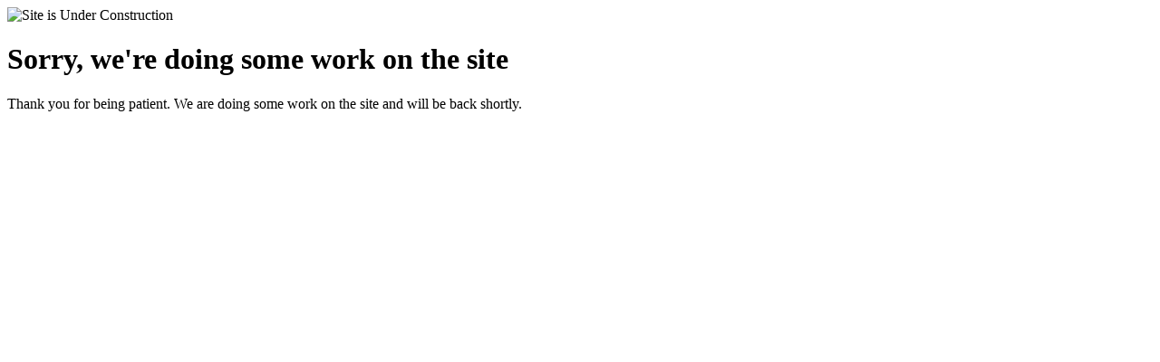

--- FILE ---
content_type: text/html; charset=UTF-8
request_url: http://energy-efficiency.in.ua/3rd-conference
body_size: 836
content:

<html lang="en">
  <head>
    <meta charset="utf-8">
    <meta http-equiv="X-UA-Compatible" content="IE=edge">
    <meta name="viewport" content="width=device-width, initial-scale=1">
    <title>Асоцiацiя з енергоефективності та енергозбереження у розробці</title>
    <meta name="description" content="energy efficiency" />
    <meta name="generator" content="Free UnderConstructionPage plugin for WordPress">
    <link rel="stylesheet" href="https://fonts.bunny.net/css?family=Montserrat:400,700">
    <link rel="stylesheet" href="http://energy-efficiency.in.ua/wp-content/plugins/under-construction-page/themes/css/bootstrap.min.css?v=4.01" type="text/css">
<link rel="stylesheet" href="http://energy-efficiency.in.ua/wp-content/plugins/under-construction-page/themes/css/common.css?v=4.01" type="text/css">
<link rel="stylesheet" href="http://energy-efficiency.in.ua/wp-content/plugins/under-construction-page/themes/plain_text/style.css?v=4.01" type="text/css">
<link rel="stylesheet" href="http://energy-efficiency.in.ua/wp-content/plugins/under-construction-page/themes/css/font-awesome.min.css?v=4.01" type="text/css">
<link rel="icon" href="http://energy-efficiency.in.ua/wp-content/plugins/under-construction-page/themes/images/favicon.png" />
  </head>

  <body>
    <header>
      <span id="logo-wrap">
        <img src="http://energy-efficiency.in.ua/wp-content/plugins/under-construction-page/themes/plain_text/ucp-cog.png" alt="Site is Under Construction" title="Site is Under Construction" id="logo">
      </span>
    </header>

    <div class="container">

      <div class="row">
        <div class="col-xs-12 col-md-12 col-lg-12">
          <h1>Sorry, we're doing some work on the site</h1>
        </div>
      </div>

      <div class="row">
        <div class="col-xs-12 col-md-8 col-md-offset-2 col-lg-offset-2 col-lg-8">
          <p class="content">Thank you for being patient. We are doing some work on the site and will be back shortly.</p>
        </div>
      </div>

      <div class="row" id="social">
        <div class="col-xs-12 col-md-12 col-lg-12">
          
        </div>
      </div>

    </div>
    <div id="login-button" class="loggedout"><a href="http://energy-efficiency.in.ua/wp-login.php"><i class="fa fa-wordpress fa-2x"></i></a></div>
  </body>
</html>
